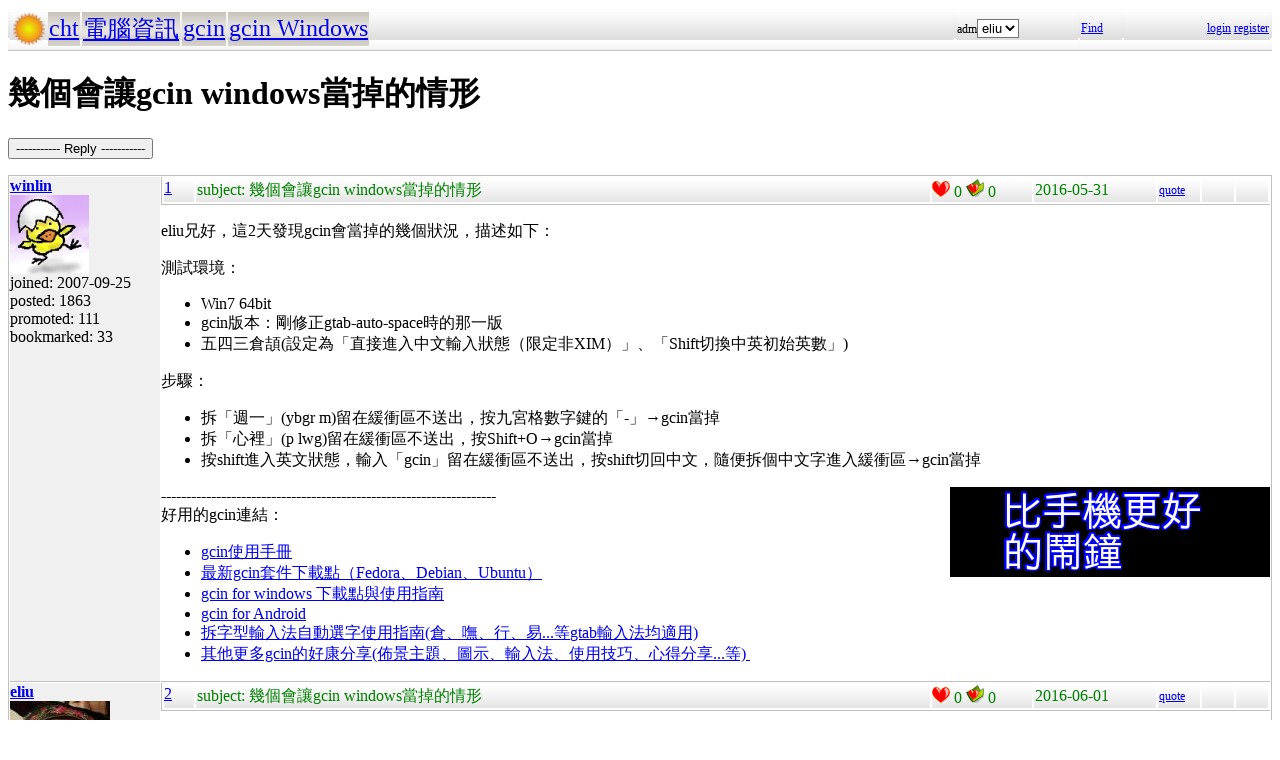

--- FILE ---
content_type: text/html; charset=UTF-8
request_url: https://hyperrate.com/thread.php?tid=32629
body_size: 5282
content:
<html>
<head>
<meta http-equiv="Content-Type" content="text/html; charset=UTF-8">
<link rel="stylesheet" type="text/css" href="my.css">
<title>幾個會讓gcin windows當掉的情形</title>
<link rel="icon" href="icon-dir-ico/00000084.ico" type="image/x-icon">
</head>
<body>
<table class="dirbar w100"><tr class='dir4'><td class='td0'><table class='wauto'><tr><td><a href="/dir.php?eid=1"><img src="logo1.png" width="32" height="32"></a></td><td class='dirpath'><a href='dir.php?eid=20'>cht</a></td><td class='dirpath'><a href='dir.php?eid=43'>電腦資訊</a></td><td class='dirpath'><a href='dir.php?eid=67'>gcin</a></td><td class='dirpath'><a href='dir.php?eid=215'>gcin Windows</a></td></tr></table></td><td width='120'>adm<select><option onclick='window.location.assign("usr-info.php?uid=3&eid=215")'>eliu</option></select></td>
<td width='40'><a href='sea-ui.php?eid=215'>Find</a></td>
<td width='144' class='dir4 f12' align='right'><a href='login.php?eid=215'>login</a>
<a href='register.php?eid=215'>register</a></td></tr>
</table>
<h1>幾個會讓gcin windows當掉的情形</h1><p><button onclick='window.location.assign("edit.php?parent=32607")'>----------- Reply -----------</button></p>
<table class='outer w100' cellspacing='1'>
<tr><td class='tv0 td0' width='150'><a name='32607'></a><a href='usr-info.php?uid=59&eid=215'><b>winlin</b><br><img src='avatar-usr/59/59.jpg'><br></a> joined:
2007-09-25<br>posted:
1863<br>promoted: 111<br>bookmarked: 33<br></td><td class='bottom td0'><table class='left_bottom w100'><tr class='tb'><td width='30' class='td0'><a href='thread.php?tid=32607#32607'>1</a></td><td align='left'>subject:
幾個會讓gcin windows當掉的情形</td><td width='100' class='td0'><img src='heart.png' id='he32607' alt='Promote' title='Promote' onclick='promote(32607)' onMouseOver='inc_pro(32607)' onMouseOut='dec_pro(32607)'>
<span id='pro32607'>0</span>
<a href='topic-bookmark.php?tid=32607'><img src='fav.png' alt='Bookmark' title='Bookmark'></a>
0</td><td width='120'>2016-05-31</td><td width='40' class='f12'><a href='edit.php?parent=32607&mode=quote'>quote</a></td><td width='30' class='f12'>&nbsp;</td><td width="30" class='f12'>&nbsp;</td></tr></table><div><p>eliu兄好，這2天發現gcin會當掉的幾個狀況，描述如下：</p>
<p>測試環境：</p>
<ul>
<li>Win7 64bit</li>
<li>gcin版本：剛修正gtab-auto-space時的那一版</li>
<li>五四三倉頡(設定為「直接進入中文輸入狀態（限定非XIM）」、「Shift切換中英初始英數」)</li>
</ul>
<p>步驟：</p>
<ul>
<li>拆「週一」(ybgr m)留在緩衝區不送出，按九宮格數字鍵的「-」&rarr;gcin當掉</li>
<li>拆「心裡」(p lwg)留在緩衝區不送出，按Shift+O&rarr;gcin當掉</li>
<li>按shift進入英文狀態，輸入「gcin」留在緩衝區不送出，按shift切回中文，隨便拆個中文字進入緩衝區&rarr;gcin當掉</li>
</ul><div style='float:right'><a href='https://shopee.tw/product/1030707460/41311850732/'><img src='alarm-clock-bannder.png'></a></div><p>-------------------------------------------------------------------<br /> 好用的gcin連結：</p>
<ul>
<li><a href="files/67/67-OtyYdca5ST/README.html" target="_blank">gcin使用手冊</a></li>
<li><a href="dir.php?eid=67">最新gcin套件下載點（Fedora、Debian、Ubuntu）</a></li>
<li><a href="dir.php?eid=215" target="_blank">gcin for windows 下載點與使用指南</a></li>
<li><a href="gcin%20for%20Android">gcin for Android</a></li>
<li><a href="thread.php?tid=10789" target="_blank">拆字型輸入法自動選字使用指南(倉、嘸、行、易...等</a><a href="thread.php?tid=10789" target="_blank">gtab輸入法均適用)</a></li>
<li><a href="dir.php?eid=95">其他更多gcin的好康分享(佈景主題、圖示、輸入法、使用技巧、心得分享...等)&nbsp; </a></li>
</ul></div>
</td></tr>
<tr><td class='tv0 td0' width='150'><a name='32613'></a><a href='usr-info.php?uid=3&eid=215'><b>eliu</b><br><img src='avatar-usr/3/3.jpg'><br></a> joined:
2007-08-09<br>posted:
11517<br>promoted: 617<br>bookmarked: 187<br>新竹, 台灣</td><td class='bottom td0'><table class='left_bottom w100'><tr class='tb'><td width='30' class='td0'><a href='thread.php?tid=32613#32613'>2</a></td><td align='left'>subject:
幾個會讓gcin windows當掉的情形</td><td width='100' class='td0'><img src='heart.png' id='he32613' alt='Promote' title='Promote' onclick='promote(32613)' onMouseOver='inc_pro(32613)' onMouseOut='dec_pro(32613)'>
<span id='pro32613'>0</span>
<a href='topic-bookmark.php?tid=32613'><img src='fav.png' alt='Bookmark' title='Bookmark'></a>
0</td><td width='120'>2016-06-01</td><td width='40' class='f12'><a href='edit.php?parent=32613&mode=quote'>quote</a></td><td width='30' class='f12'>&nbsp;</td><td width="30" class='f12'>&nbsp;</td></tr></table><div><p><div align="center"><table class="w90" cellspacing="1" cellpadding="1"><tr><td class="f11p"><b>winlin</b></td></tr><tr><td class="quote"></p>
<ul>
<li>拆「週一」(ybgr m)留在緩衝區不送出，按九宮格數字鍵的「-」&rarr;gcin當掉</li>
<li>拆「心裡」(p lwg)留在緩衝區不送出，按Shift+O&rarr;gcin當掉</td></tr></table></div>是用自己的五四三倉頡？gcin內附的不能輸入</li>
</ul><div style='float:right'><a href='https://shopee.tw/product/1030707460/41311850732/'><img src='alarm-clock-bannder.png'></a></div><div><span style="font-size: large;"><a href="https://play.google.com/store/apps/details?id=com.hyperrate.gcinfree"><span style="color: #ffff00; background-color: #008000;">覺得Android中文輸入法(注音、倉頡)不易輸入？&rarr; gcin Android</span></a></span></div>
<div><span style="color: #ffff00; font-size: large; background-color: #0000ff;"><a href="https://play.google.com/store/apps/details?id=com.hyperrate.andalarmad"><span style="color: #ffff00; background-color: #0000ff;">覺得鬧鐘/行事曆有改進的空間？</span></a></span></div></div>
</td></tr>
<tr><td class='tv0 td0' width='150'><a name='32617'></a><a href='usr-info.php?uid=59&eid=215'><b>winlin</b><br><img src='avatar-usr/59/59.jpg'><br></a> joined:
2007-09-25<br>posted:
1863<br>promoted: 111<br>bookmarked: 33<br></td><td class='bottom td0'><table class='left_bottom w100'><tr class='tb'><td width='30' class='td0'><a href='thread.php?tid=32617#32617'>3</a></td><td align='left'>subject:
</td><td width='100' class='td0'><img src='heart.png' id='he32617' alt='Promote' title='Promote' onclick='promote(32617)' onMouseOver='inc_pro(32617)' onMouseOut='dec_pro(32617)'>
<span id='pro32617'>0</span>
<a href='topic-bookmark.php?tid=32617'><img src='fav.png' alt='Bookmark' title='Bookmark'></a>
0</td><td width='120'>2016-06-01</td><td width='40' class='f12'><a href='edit.php?parent=32617&mode=quote'>quote</a></td><td width='30' class='f12'>&nbsp;</td><td width="30" class='f12'>&nbsp;</td></tr></table><div><p>是用自己的cj543.gtab沒錯，明天我用內建的試試。</p><div style='float:right'><a href='https://shopee.tw/product/1030707460/41311850732/'><img src='alarm-clock-bannder.png'></a></div><p>-------------------------------------------------------------------<br /> 好用的gcin連結：</p>
<ul>
<li><a href="files/67/67-OtyYdca5ST/README.html" target="_blank">gcin使用手冊</a></li>
<li><a href="dir.php?eid=67">最新gcin套件下載點（Fedora、Debian、Ubuntu）</a></li>
<li><a href="dir.php?eid=215" target="_blank">gcin for windows 下載點與使用指南</a></li>
<li><a href="gcin%20for%20Android">gcin for Android</a></li>
<li><a href="thread.php?tid=10789" target="_blank">拆字型輸入法自動選字使用指南(倉、嘸、行、易...等</a><a href="thread.php?tid=10789" target="_blank">gtab輸入法均適用)</a></li>
<li><a href="dir.php?eid=95">其他更多gcin的好康分享(佈景主題、圖示、輸入法、使用技巧、心得分享...等)&nbsp; </a></li>
</ul></div>
</td></tr>
<tr><td class='tv0 td0' width='150'><a name='32623'></a><a href='usr-info.php?uid=59&eid=215'><b>winlin</b><br><img src='avatar-usr/59/59.jpg'><br></a> joined:
2007-09-25<br>posted:
1863<br>promoted: 111<br>bookmarked: 33<br></td><td class='bottom td0'><table class='left_bottom w100'><tr class='tb'><td width='30' class='td0'><a href='thread.php?tid=32623#32623'>4</a></td><td align='left'>subject:
</td><td width='100' class='td0'><img src='heart.png' id='he32623' alt='Promote' title='Promote' onclick='promote(32623)' onMouseOver='inc_pro(32623)' onMouseOut='dec_pro(32623)'>
<span id='pro32623'>0</span>
<a href='topic-bookmark.php?tid=32623'><img src='fav.png' alt='Bookmark' title='Bookmark'></a>
0</td><td width='120'>2016-06-03</td><td width='40' class='f12'><a href='edit.php?parent=32623&mode=quote'>quote</a></td><td width='30' class='f12'>&nbsp;</td><td width="30" class='f12'>&nbsp;</td></tr></table><div><p>&nbsp;eliu兄：<br />抱歉昨天有個人一直跘住我，很難作測試，今天才找到時間試。<br /><br />我發現gcin當掉與「是否使用內建或個人cj543.gtab」無關，而是與config有關，<br />把config刪掉重生之後，就不會因為上述幾個狀況而當掉了。</p>
<p>如果eliu兄想探究原因，我有附上2個config，<br />一個會當(config-crash.zip)，一個不會(config-ok.zip)，<br />給eliu兄比較看看。<br />謝謝～</p><p>-------------------------------------------------------------------<br /> 好用的gcin連結：</p>
<ul>
<li><a href="files/67/67-OtyYdca5ST/README.html" target="_blank">gcin使用手冊</a></li>
<li><a href="dir.php?eid=67">最新gcin套件下載點（Fedora、Debian、Ubuntu）</a></li>
<li><a href="dir.php?eid=215" target="_blank">gcin for windows 下載點與使用指南</a></li>
<li><a href="gcin%20for%20Android">gcin for Android</a></li>
<li><a href="thread.php?tid=10789" target="_blank">拆字型輸入法自動選字使用指南(倉、嘸、行、易...等</a><a href="thread.php?tid=10789" target="_blank">gtab輸入法均適用)</a></li>
<li><a href="dir.php?eid=95">其他更多gcin的好康分享(佈景主題、圖示、輸入法、使用技巧、心得分享...等)&nbsp; </a></li>
</ul></div>
<div class='tv1' style='bottom:0;'>
<a href='topic-files-dir/23/32623-tMIB9hotW1/config-crash.zip' title='config-crash.zip m/a:2016-06-03/2026-01-21 size:15945'><img src='file.png'></a>
<a href='topic-files-dir/23/32623-tMIB9hotW1/config-ok.zip' title='config-ok.zip m/a:2016-06-03/6 days ago size:11108'><img src='file.png'></a>
</div></td></tr>
<tr><td class='tv0 td0' width='150'><a name='32625'></a><a href='usr-info.php?uid=59&eid=215'><b>winlin</b><br><img src='avatar-usr/59/59.jpg'><br></a> joined:
2007-09-25<br>posted:
1863<br>promoted: 111<br>bookmarked: 33<br></td><td class='bottom td0'><table class='left_bottom w100'><tr class='tb'><td width='30' class='td0'><a href='thread.php?tid=32625#32625'>5</a></td><td align='left'>subject:
幾個會讓gcin windows當掉的情形</td><td width='100' class='td0'><img src='heart.png' id='he32625' alt='Promote' title='Promote' onclick='promote(32625)' onMouseOver='inc_pro(32625)' onMouseOut='dec_pro(32625)'>
<span id='pro32625'>0</span>
<a href='topic-bookmark.php?tid=32625'><img src='fav.png' alt='Bookmark' title='Bookmark'></a>
0</td><td width='120'>2016-06-03</td><td width='40' class='f12'><a href='edit.php?parent=32625&mode=quote'>quote</a></td><td width='30' class='f12'>&nbsp;</td><td width="30" class='f12'>&nbsp;</td></tr></table><div><p>&nbsp;</p>
<p><div align="center"><table class="w90" cellspacing="1" cellpadding="1"><tr><td class="f11p"><b>winlin</b></td></tr><tr><td class="quote"></p>
<ul>
<li>拆「心裡」(p lwg)留在緩衝區不送出，按Shift+O&rarr;gcin當掉</li>
<li>按shift進入英文狀態，輸入「gcin」留在緩衝區不送出，按shift切回中文，隨便拆個中文字進入緩衝區&rarr;gcin當掉</li>
</ul>
<p></td></tr></table></div></p>
<p>&nbsp;eliu兄好：</p>
<p>今天發現Linux下64bit的gcin也有和上面一樣的狀況，<br />這次我刪掉~/.gcin，讓.gcin重生，也是用內建的cj543.gtab，<br />一開始沒作什麼設定時一切OK（~/.gcin/config幾乎是空的，只有一個檔案），<br />在我設定gcin一些介面和功能細節之後（含gtab-auto-space），<br />只要在gtab緩衝區內有中英混合的狀況， gcin就必當。<br />註：我把~/.gcin附上來了，但cj543.gtab.tsin-db.src與 cj543.gtab.tsin-db太大，所以沒附在裡頭。</p>
<p>以上，謝謝，辛苦了～</p>
<p>測試環境：<br />Debian stable 64bit<br />gcin(上次剛修正完gtab-auto-space早洩症狀的那一版gcin.tbz)</p><p>-------------------------------------------------------------------<br /> 好用的gcin連結：</p>
<ul>
<li><a href="files/67/67-OtyYdca5ST/README.html" target="_blank">gcin使用手冊</a></li>
<li><a href="dir.php?eid=67">最新gcin套件下載點（Fedora、Debian、Ubuntu）</a></li>
<li><a href="dir.php?eid=215" target="_blank">gcin for windows 下載點與使用指南</a></li>
<li><a href="gcin%20for%20Android">gcin for Android</a></li>
<li><a href="thread.php?tid=10789" target="_blank">拆字型輸入法自動選字使用指南(倉、嘸、行、易...等</a><a href="thread.php?tid=10789" target="_blank">gtab輸入法均適用)</a></li>
<li><a href="dir.php?eid=95">其他更多gcin的好康分享(佈景主題、圖示、輸入法、使用技巧、心得分享...等)&nbsp; </a></li>
</ul></div>
<div class='tv1' style='bottom:0;'>
<a href='topic-files-dir/25/32625-C1WnL0w4B6/gcin-conf-debian-64bit.tar.gz' title='gcin-conf-debian-64bit.tar.gz m/a:2016-06-03/1 days ago size:5112626'><img src='file.png'></a>
</div></td></tr>
<tr><td class='tv0 td0' width='150'><a name='32626'></a><a href='usr-info.php?uid=3&eid=215'><b>eliu</b><br><img src='avatar-usr/3/3.jpg'><br></a> joined:
2007-08-09<br>posted:
11517<br>promoted: 617<br>bookmarked: 187<br>新竹, 台灣</td><td class='bottom td0'><table class='left_bottom w100'><tr class='tb'><td width='30' class='td0'><a href='thread.php?tid=32626#32626'>6</a></td><td align='left'>subject:
</td><td width='100' class='td0'><img src='heart.png' id='he32626' alt='Promote' title='Promote' onclick='promote(32626)' onMouseOver='inc_pro(32626)' onMouseOut='dec_pro(32626)'>
<span id='pro32626'>0</span>
<a href='topic-bookmark.php?tid=32626'><img src='fav.png' alt='Bookmark' title='Bookmark'></a>
0</td><td width='120'>2016-06-03</td><td width='40' class='f12'><a href='edit.php?parent=32626&mode=quote'>quote</a></td><td width='30' class='f12'>&nbsp;</td><td width="30" class='f12'>&nbsp;</td></tr></table><div><p>試試最新的 gcin.tbz 看有沒有改善</p><div><span style="font-size: large;"><a href="https://play.google.com/store/apps/details?id=com.hyperrate.gcinfree"><span style="color: #ffff00; background-color: #008000;">覺得Android中文輸入法(注音、倉頡)不易輸入？&rarr; gcin Android</span></a></span></div>
<div><span style="color: #ffff00; font-size: large; background-color: #0000ff;"><a href="https://play.google.com/store/apps/details?id=com.hyperrate.andalarmad"><span style="color: #ffff00; background-color: #0000ff;">覺得鬧鐘/行事曆有改進的空間？</span></a></span></div></div>
</td></tr>
<tr><td class='tv0 td0' width='150'><a name='32628'></a><a href='usr-info.php?uid=59&eid=215'><b>winlin</b><br><img src='avatar-usr/59/59.jpg'><br></a> joined:
2007-09-25<br>posted:
1863<br>promoted: 111<br>bookmarked: 33<br></td><td class='bottom td0'><table class='left_bottom w100'><tr class='tb'><td width='30' class='td0'><a href='thread.php?tid=32628#32628'>7</a></td><td align='left'>subject:
</td><td width='100' class='td0'><img src='heart.png' id='he32628' alt='Promote' title='Promote' onclick='promote(32628)' onMouseOver='inc_pro(32628)' onMouseOut='dec_pro(32628)'>
<span id='pro32628'>0</span>
<a href='topic-bookmark.php?tid=32628'><img src='fav.png' alt='Bookmark' title='Bookmark'></a>
0</td><td width='120'>2016-06-04</td><td width='40' class='f12'><a href='edit.php?parent=32628&mode=quote'>quote</a></td><td width='30' class='f12'>&nbsp;</td><td width="30" class='f12'>&nbsp;</td></tr></table><div><p>謝謝eliu兄快速處理，不過問題依舊。<br />經過小弟的測試之後，<br />發現與~/.gcin/config/default-input-method這個檔案有關。</p>
<p>我上傳了一個config.tar.gz，eliu兄可以試試看，<br />如果使用這組設定檔，用五四三倉頡隨便打個中文字留在gtab緩衝區，<br />然後用任何方式在gtab緩衝區裡填入英文字，gcin就會當掉。</p>
<p>如果把config裡的default-input-method移除掉，gtab緩衝區不論如何中英交雜都不會當。<br />但是這樣就沒辦法把cj543.gtab設為預設輸入法了。</p>
<p>測試環境是Debian stable 64bit</p><p>-------------------------------------------------------------------<br /> 好用的gcin連結：</p>
<ul>
<li><a href="files/67/67-OtyYdca5ST/README.html" target="_blank">gcin使用手冊</a></li>
<li><a href="dir.php?eid=67">最新gcin套件下載點（Fedora、Debian、Ubuntu）</a></li>
<li><a href="dir.php?eid=215" target="_blank">gcin for windows 下載點與使用指南</a></li>
<li><a href="gcin%20for%20Android">gcin for Android</a></li>
<li><a href="thread.php?tid=10789" target="_blank">拆字型輸入法自動選字使用指南(倉、嘸、行、易...等</a><a href="thread.php?tid=10789" target="_blank">gtab輸入法均適用)</a></li>
<li><a href="dir.php?eid=95">其他更多gcin的好康分享(佈景主題、圖示、輸入法、使用技巧、心得分享...等)&nbsp; </a></li>
</ul></div>
<div class='tv1' style='bottom:0;'>edited: 1
<a href='topic-files-dir/28/32628-DzcPq32nyp/config.tar.gz' title='config.tar.gz m/a:2016-06-04/6 hr ago size:808'><img src='file.png'></a>
</div></td></tr>
<tr><td class='tv0 td0' width='150'><a name='32629'></a><a href='usr-info.php?uid=59&eid=215'><b>winlin</b><br><img src='avatar-usr/59/59.jpg'><br></a> joined:
2007-09-25<br>posted:
1863<br>promoted: 111<br>bookmarked: 33<br></td><td class='bottom td0'><table class='left_bottom w100'><tr class='tb'><td width='30' class='td0'><a href='thread.php?tid=32629#32629'>8</a></td><td align='left'>subject:
</td><td width='100' class='td0'><img src='heart.png' id='he32629' alt='Promote' title='Promote' onclick='promote(32629)' onMouseOver='inc_pro(32629)' onMouseOut='dec_pro(32629)'>
<span id='pro32629'>0</span>
<a href='topic-bookmark.php?tid=32629'><img src='fav.png' alt='Bookmark' title='Bookmark'></a>
0</td><td width='120'>2016-06-04</td><td width='40' class='f12'><a href='edit.php?parent=32629&mode=quote'>quote</a></td><td width='30' class='f12'>&nbsp;</td><td width="30" class='f12'>&nbsp;</td></tr></table><div><p>對了，32bit的編譯仍會出錯...</p>
<p>gcc -Wl,--as-needed -shared -o gcin1.so win-message.pico win-sym.pico win-inmd-switch.pico pinyin.pico win-pho-near.pico win-kbm.pico gcin-module.pico pho2pinyin.pico -Wl,--as-needed -lgtk-x11-2.0 -lgdk-x11-2.0 -latk-1.0 -lgio-2.0 -lpangoft2-1.0 -lpangocairo-1.0 -lgdk_pixbuf-2.0 -lcairo -lpango-1.0 -lfontconfig -lgobject-2.0 -lglib-2.0 -lfreetype&nbsp;&nbsp; -lX11 -ldl -lm<br />/usr/bin/ld: /usr/lib/gcc/i486-linux-gnu/4.7/../../../i386-linux-gnu/crti.o: unrecognized relocation (0x2b) in section `.init'<br />/usr/bin/ld: final link failed: Bad value<br />collect2: error: ld returned 1 exit status<br />make[1]: *** [gcin1.so] Error 1<br /><br /></p><p>-------------------------------------------------------------------<br /> 好用的gcin連結：</p>
<ul>
<li><a href="files/67/67-OtyYdca5ST/README.html" target="_blank">gcin使用手冊</a></li>
<li><a href="dir.php?eid=67">最新gcin套件下載點（Fedora、Debian、Ubuntu）</a></li>
<li><a href="dir.php?eid=215" target="_blank">gcin for windows 下載點與使用指南</a></li>
<li><a href="gcin%20for%20Android">gcin for Android</a></li>
<li><a href="thread.php?tid=10789" target="_blank">拆字型輸入法自動選字使用指南(倉、嘸、行、易...等</a><a href="thread.php?tid=10789" target="_blank">gtab輸入法均適用)</a></li>
<li><a href="dir.php?eid=95">其他更多gcin的好康分享(佈景主題、圖示、輸入法、使用技巧、心得分享...等)&nbsp; </a></li>
</ul></div>
</td></tr>
<tr><td class='tv0 td0' width='150'><a name='32630'></a><a href='usr-info.php?uid=3&eid=215'><b>eliu</b><br><img src='avatar-usr/3/3.jpg'><br></a> joined:
2007-08-09<br>posted:
11517<br>promoted: 617<br>bookmarked: 187<br>新竹, 台灣</td><td class='bottom td0'><table class='left_bottom w100'><tr class='tb'><td width='30' class='td0'><a href='thread.php?tid=32630#32630'>9</a></td><td align='left'>subject:
</td><td width='100' class='td0'><img src='heart.png' id='he32630' alt='Promote' title='Promote' onclick='promote(32630)' onMouseOver='inc_pro(32630)' onMouseOut='dec_pro(32630)'>
<span id='pro32630'>0</span>
<a href='topic-bookmark.php?tid=32630'><img src='fav.png' alt='Bookmark' title='Bookmark'></a>
0</td><td width='120'>2016-06-04</td><td width='40' class='f12'><a href='edit.php?parent=32630&mode=quote'>quote</a></td><td width='30' class='f12'>&nbsp;</td><td width="30" class='f12'>&nbsp;</td></tr></table><div><p>可能是 沒有 'make clean', 64-bit 沒清除？</p><div><span style="font-size: large;"><a href="https://play.google.com/store/apps/details?id=com.hyperrate.gcinfree"><span style="color: #ffff00; background-color: #008000;">覺得Android中文輸入法(注音、倉頡)不易輸入？&rarr; gcin Android</span></a></span></div>
<div><span style="color: #ffff00; font-size: large; background-color: #0000ff;"><a href="https://play.google.com/store/apps/details?id=com.hyperrate.andalarmad"><span style="color: #ffff00; background-color: #0000ff;">覺得鬧鐘/行事曆有改進的空間？</span></a></span></div></div>
<div class='tv1' style='bottom:0;'>edited: 1
</div></td></tr>
<tr><td class='tv0 td0' width='150'><a name='32631'></a><a href='usr-info.php?uid=59&eid=215'><b>winlin</b><br><img src='avatar-usr/59/59.jpg'><br></a> joined:
2007-09-25<br>posted:
1863<br>promoted: 111<br>bookmarked: 33<br></td><td class='bottom td0'><table class='left_bottom w100'><tr class='tb'><td width='30' class='td0'><a href='thread.php?tid=32631#32631'>10</a></td><td align='left'>subject:
</td><td width='100' class='td0'><img src='heart.png' id='he32631' alt='Promote' title='Promote' onclick='promote(32631)' onMouseOver='inc_pro(32631)' onMouseOut='dec_pro(32631)'>
<span id='pro32631'>0</span>
<a href='topic-bookmark.php?tid=32631'><img src='fav.png' alt='Bookmark' title='Bookmark'></a>
0</td><td width='120'>2016-06-05</td><td width='40' class='f12'><a href='edit.php?parent=32631&mode=quote'>quote</a></td><td width='30' class='f12'>&nbsp;</td><td width="30" class='f12'>&nbsp;</td></tr></table><div><p>依照eliu兄的建議make clean之後，錯誤訊息仍然一樣：</p>
<p>gcc -Wl,--as-needed -shared -o gcin1.so win-message.pico win-sym.pico win-inmd-switch.pico pinyin.pico win-pho-near.pico win-kbm.pico gcin-module.pico pho2pinyin.pico -Wl,--as-needed -lgtk-x11-2.0 -lgdk-x11-2.0 -latk-1.0 -lgio-2.0 -lpangoft2-1.0 -lpangocairo-1.0 -lgdk_pixbuf-2.0 -lcairo -lpango-1.0 -lfontconfig -lgobject-2.0 -lglib-2.0 -lfreetype&nbsp;&nbsp; -lX11 -ldl -lm<br />/usr/bin/ld: /usr/lib/gcc/i486-linux-gnu/4.7/../../../i386-linux-gnu/crti.o: unrecognized relocation (0x2b) in section `.init'<br />/usr/bin/ld: final link failed: Bad value<br />collect2: error: ld returned 1 exit status<br />make[1]: *** [gcin1.so] Error 1</p><p>-------------------------------------------------------------------<br /> 好用的gcin連結：</p>
<ul>
<li><a href="files/67/67-OtyYdca5ST/README.html" target="_blank">gcin使用手冊</a></li>
<li><a href="dir.php?eid=67">最新gcin套件下載點（Fedora、Debian、Ubuntu）</a></li>
<li><a href="dir.php?eid=215" target="_blank">gcin for windows 下載點與使用指南</a></li>
<li><a href="gcin%20for%20Android">gcin for Android</a></li>
<li><a href="thread.php?tid=10789" target="_blank">拆字型輸入法自動選字使用指南(倉、嘸、行、易...等</a><a href="thread.php?tid=10789" target="_blank">gtab輸入法均適用)</a></li>
<li><a href="dir.php?eid=95">其他更多gcin的好康分享(佈景主題、圖示、輸入法、使用技巧、心得分享...等)&nbsp; </a></li>
</ul></div>
</td></tr>
<tr><td class='tv0 td0' width='150'><a name='32656'></a><a href='usr-info.php?uid=59&eid=215'><b>winlin</b><br><img src='avatar-usr/59/59.jpg'><br></a> joined:
2007-09-25<br>posted:
1863<br>promoted: 111<br>bookmarked: 33<br></td><td class='bottom td0'><table class='left_bottom w100'><tr class='tb'><td width='30' class='td0'><a href='thread.php?tid=32656#32656'>11</a></td><td align='left'>subject:
</td><td width='100' class='td0'><img src='heart.png' id='he32656' alt='Promote' title='Promote' onclick='promote(32656)' onMouseOver='inc_pro(32656)' onMouseOut='dec_pro(32656)'>
<span id='pro32656'>0</span>
<a href='topic-bookmark.php?tid=32656'><img src='fav.png' alt='Bookmark' title='Bookmark'></a>
0</td><td width='120'>2016-06-16</td><td width='40' class='f12'><a href='edit.php?parent=32656&mode=quote'>quote</a></td><td width='30' class='f12'>&nbsp;</td><td width="30" class='f12'>&nbsp;</td></tr></table><div><p>發現gcin for windows會當掉的新規則！</p>
<p>Windows 7 64bit<br />gcin版本:修正gtab-auto-space早洩問題的那一版<br /><br />在gtab緩衝區留2個可能有預選詞的中文字，例如：心心(拆碼是p p )、口口(拆碼是r r)<br />然後「按shift+E」來輸入英文字E到gtab緩衝區， gcin會crash。<br />(註：不是按shift切到英文緩衝區狀態，而是直接按「shift+E，把字母放到gtab緩衝區」)<br /><br />但是另一個類似的狀況gcin就不會當。<br />例如：在gtab緩衝區裡放「火口」(拆碼是f r)，gcin就不會當。<br /><br />所以crash似乎只出現「可能有預選詞」的狀況下。<br />因為在緩衝區裡放了「心心」可能讓gcin準備「心心相印」這個詞，<br />這時按把英文字母丟給gcin時， gcin就不高興了...。</p>
<p>附上config檔讓eliu兄試試。</p><p>-------------------------------------------------------------------<br /> 好用的gcin連結：</p>
<ul>
<li><a href="files/67/67-OtyYdca5ST/README.html" target="_blank">gcin使用手冊</a></li>
<li><a href="dir.php?eid=67">最新gcin套件下載點（Fedora、Debian、Ubuntu）</a></li>
<li><a href="dir.php?eid=215" target="_blank">gcin for windows 下載點與使用指南</a></li>
<li><a href="gcin%20for%20Android">gcin for Android</a></li>
<li><a href="thread.php?tid=10789" target="_blank">拆字型輸入法自動選字使用指南(倉、嘸、行、易...等</a><a href="thread.php?tid=10789" target="_blank">gtab輸入法均適用)</a></li>
<li><a href="dir.php?eid=95">其他更多gcin的好康分享(佈景主題、圖示、輸入法、使用技巧、心得分享...等)&nbsp; </a></li>
</ul></div>
<div class='tv1' style='bottom:0;'>
<a href='topic-files-dir/56/32656-OBjYd6vhiC/config.zip' title='config.zip m/a:2016-06-16/2026-01-20 size:13400'><img src='file.png'></a>
</div></td></tr>
<tr><td class='tv0 td0' width='150'><a name='32675'></a><a href='usr-info.php?uid=3&eid=215'><b>eliu</b><br><img src='avatar-usr/3/3.jpg'><br></a> joined:
2007-08-09<br>posted:
11517<br>promoted: 617<br>bookmarked: 187<br>新竹, 台灣</td><td class='bottom td0'><table class='left_bottom w100'><tr class='tb'><td width='30' class='td0'><a href='thread.php?tid=32675#32675'>12</a></td><td align='left'>subject:
</td><td width='100' class='td0'><img src='heart.png' id='he32675' alt='Promote' title='Promote' onclick='promote(32675)' onMouseOver='inc_pro(32675)' onMouseOut='dec_pro(32675)'>
<span id='pro32675'>0</span>
<a href='topic-bookmark.php?tid=32675'><img src='fav.png' alt='Bookmark' title='Bookmark'></a>
0</td><td width='120'>2016-06-20</td><td width='40' class='f12'><a href='edit.php?parent=32675&mode=quote'>quote</a></td><td width='30' class='f12'>&nbsp;</td><td width="30" class='f12'>&nbsp;</td></tr></table><div><p>中英夾雜會當掉的問題似乎解決了。</p><div><span style="font-size: large;"><a href="https://play.google.com/store/apps/details?id=com.hyperrate.gcinfree"><span style="color: #ffff00; background-color: #008000;">覺得Android中文輸入法(注音、倉頡)不易輸入？&rarr; gcin Android</span></a></span></div>
<div><span style="color: #ffff00; font-size: large; background-color: #0000ff;"><a href="https://play.google.com/store/apps/details?id=com.hyperrate.andalarmad"><span style="color: #ffff00; background-color: #0000ff;">覺得鬧鐘/行事曆有改進的空間？</span></a></span></div></div>
<div class='tv1' style='bottom:0;'>edited: 1
</div></td></tr>
<tr><td class='tv0 td0' width='150'><a name='32680'></a><a href='usr-info.php?uid=59&eid=215'><b>winlin</b><br><img src='avatar-usr/59/59.jpg'><br></a> joined:
2007-09-25<br>posted:
1863<br>promoted: 111<br>bookmarked: 33<br></td><td class='bottom td0'><table class='left_bottom w100'><tr class='tb'><td width='30' class='td0'><a href='thread.php?tid=32680#32680'>13</a></td><td align='left'>subject:
</td><td width='100' class='td0'><img src='heart.png' id='he32680' alt='Promote' title='Promote' onclick='promote(32680)' onMouseOver='inc_pro(32680)' onMouseOut='dec_pro(32680)'>
<span id='pro32680'>0</span>
<a href='topic-bookmark.php?tid=32680'><img src='fav.png' alt='Bookmark' title='Bookmark'></a>
0</td><td width='120'>2016-06-21</td><td width='40' class='f12'><a href='edit.php?parent=32680&mode=quote'>quote</a></td><td width='30' class='f12'>&nbsp;</td><td width="30" class='f12'>&nbsp;</td></tr></table><div><p><div align="center"><table class="w90" cellspacing="1" cellpadding="1"><tr><td class="f11p"><b>eliu</b></td></tr><tr><td class="quote"></p>
<p>中英夾雜會當掉的問題似乎解決了。</p>
<p></td></tr></table></div></p>
<p>謝謝eliu兄，試用一個早上的確都沒再發生當掉的狀況！<br />大大感謝，現在工作打字又變順了～～～</p><p>-------------------------------------------------------------------<br /> 好用的gcin連結：</p>
<ul>
<li><a href="files/67/67-OtyYdca5ST/README.html" target="_blank">gcin使用手冊</a></li>
<li><a href="dir.php?eid=67">最新gcin套件下載點（Fedora、Debian、Ubuntu）</a></li>
<li><a href="dir.php?eid=215" target="_blank">gcin for windows 下載點與使用指南</a></li>
<li><a href="gcin%20for%20Android">gcin for Android</a></li>
<li><a href="thread.php?tid=10789" target="_blank">拆字型輸入法自動選字使用指南(倉、嘸、行、易...等</a><a href="thread.php?tid=10789" target="_blank">gtab輸入法均適用)</a></li>
<li><a href="dir.php?eid=95">其他更多gcin的好康分享(佈景主題、圖示、輸入法、使用技巧、心得分享...等)&nbsp; </a></li>
</ul></div>
</td></tr>
</table>
<p><button onclick='window.location.assign("edit.php?parent=32607")'>----------- Reply -----------</button></p>
<table class="dirbar w100"><tr class='dir4'><td class='td0'><table class='wauto'><tr><td><a href="/dir.php?eid=1"><img src="logo1.png" width="32" height="32"></a></td><td class='dirpath'><a href='dir.php?eid=20'>cht</a></td><td class='dirpath'><a href='dir.php?eid=43'>電腦資訊</a></td><td class='dirpath'><a href='dir.php?eid=67'>gcin</a></td><td class='dirpath'><a href='dir.php?eid=215'>gcin Windows</a></td></tr></table></td><td width='120'>adm<select><option onclick='window.location.assign("usr-info.php?uid=3&eid=215")'>eliu</option></select></td>
<td width='40'><a href='sea-ui.php?eid=215'>Find</a></td>
<td width='144' class='dir4 f12' align='right'><a href='login.php?eid=215'>login</a>
<a href='register.php?eid=215'>register</a></td></tr>
</table>
<a href='topic-referer.php?tid=32607' target='_blank'>views:48025</a><p id='dbg'></p>
</body>
</html>
